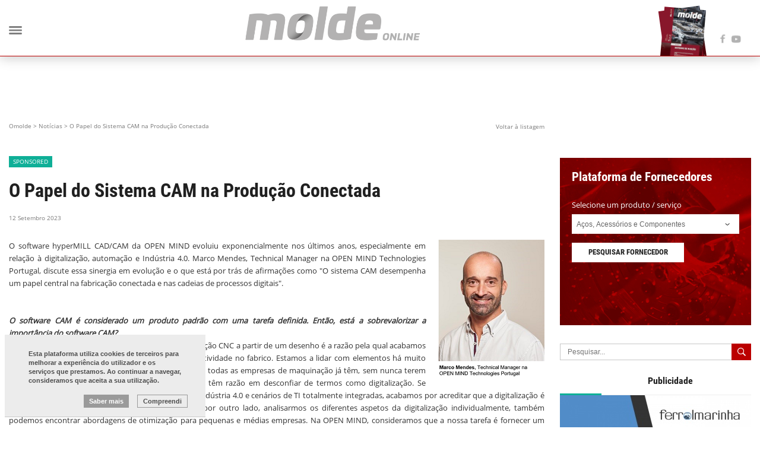

--- FILE ---
content_type: text/html; charset=ISO-8859-1
request_url: https://moldeonline.pt/index.php?id=5&idn=1191
body_size: 13574
content:
<!DOCTYPE html>
<html>
    <head>
       
        <title>O Papel do Sistema CAM na Produção Conectada</title>

        <meta name="title" content="O Papel do Sistema CAM na Produção Conectada" />
        <meta name="description" content="O software hyperMILL CAD/CAM da OPEN MIND evoluiu exponencialmente nos últimos anos, especialmente em relação à digitalização, automação e Indústria 4.0. Marco Mendes, Technical Manager na OPEN MIND Technologies Portugal, discute essa sinergia em..." />
        <meta name="robots" content="index, follow" />

        <meta property="og:site_name" content="OMOLDE" />
        <meta property="og:image" content="http://moldeonline.pt/images/not1191.jpg" />
        <meta property="og:title" content="O Papel do Sistema CAM na Produção Conectada" />
        <meta property="og:description" content="O software hyperMILL CAD/CAM da OPEN MIND evoluiu exponencialmente nos últimos anos, especialmente em relação à digitalização, automação e Indústria 4.0. Marco Mendes, Technical Manager na OPEN MIND Technologies Portugal, discute essa sinergia em..." />
        <meta property="og:type" content="website" />
        <meta property="og:url" content="http://moldeonline.pt/index.php?id=5&amp;idn=1191">



        <meta http-equiv="Content-Type" content="text/html; charset=ISO-8859-1">
        <meta http-equiv='X-UA-Compatible' content='IE=edge,chrome=1'>

        <meta name="viewport" content="width=1260" />
        <meta name="generator" content="Redicom Prolepse">
        <meta name="rating" content="general">
        <meta name="distribution" content="global">
        <meta name="expires" content="never">
        <meta name="Cache-Control" content="private">
        <meta name="revisit-after" content="3 days">

        <link rel="stylesheet" href="../style/base.css" type="text/css">
        <link rel="stylesheet" href="../style/site.css" type="text/css">
        <link rel="stylesheet" href="../style/mobile.css" type="text/css">

        <script src="https://ajax.googleapis.com/ajax/libs/jquery/1.12.2/jquery.min.js"></script>
                <script src="../js/site.js"></script>
        <script src="../js/slideout-0.1.12/dist/slideout.min.js"></script>
        <link type="image/x-icon" href="../sysimages/favicon.ico" rel="shortcut icon">
        <link href="../sysimages/icon-ios.png" rel="apple-touch-icon">

			<meta name="google-site-verification" content="nE4dREPelgQFFK0MG-seHZ5kx-s3A5JzAzA4AKqCUWs" />
			
				<!-- Global site tag (gtag.js) - Google Analytics -->
				<script async src="https://www.googletagmanager.com/gtag/js?id=UA-185178777-1"></script>
				<script>
				  window.dataLayer = window.dataLayer || [];
				  function gtag(){dataLayer.push(arguments);}
				  gtag('js', new Date());
				
				  gtag('config', 'UA-185178777-1');
				</script>


     <!--  <script async src="https://www.googletagmanager.com/gtag/js?id=UA-111266857-1"></script>
        <script>
          window.dataLayer = window.dataLayer || [];
          function gtag(){dataLayer.push(arguments);}
          gtag('js', new Date());
         
          gtag('config', 'UA-111266857-1');
        </script>-->
          
    </head>  
    <body>
        <style>
.menu_mobile{padding: 0px 15px 0px 15px; overflow: hidden; padding-top:100px; background:#b00;}
.search_mobile{margin-top: 15px; display: block; width: 100%; position: relative;}
.search_mobile .searchBar_mobile{width: 100%; height: 33px;border: 1px solid #c7c7c7;padding: 6px 30px 6px 12px;font-size: 12px;color: #666; right: 0;} 
.search_mobile .submit{background: url(sysimages/search.png) no-repeat center; position: relative; border: none; background-color:#b00; width: 33px; height: 33px;top: -33px; border:1px solid #fff;}
.search_mobile .submit:hover{background-color:#7d0202; }
#menu ul li a{font-family: "Roboto";font-size: 14px;color: #ffffff;text-transform: uppercase;text-decoration: none;width: 100%;}
#menu ul{margin-top: 20px; margin-bottom: 20px;}
#menu ul li{margin-bottom: 5px; }
#menu ul li a:hover{color: #777777; background-color: #eeeeee;}
#menu ul li a{padding: 5px 0px 5px 5px; display: block;}
#menu ul li a.selected{color: #fff; background-color: #b00;}




</style>
<nav id="menu" class="menu_mobile clearfix">
<table width="100%" height="95%"><tr><td valign="top">
	<form class="search_mobile" method="GET"  onsubmit="return verifySearchTerm(this);" name="search" id="search" >	
		<input class="searchBar_mobile" placeholder="Pesquisar..."  type="search" name="psq" minl='3' title=""  value="" require='1' >
        <input type="hidden" name="id" value="3">
        <input type="hidden" id="msg" value="Número mínimo de pesquisa são 3 caracteres">
		<input type="submit" class="submit right" value="">
	</form>	
     
    	<ul> 
              	      <li><a href="?id=5"  class="selected"  title="Notícias">Notícias</a></li>
              	      <li><a href="?id=28"  title="Revista">Revista</a></li>
              	      <li><a href="?id=6"  title="Artigos">Artigos</a></li>
              	      <li><a href="?id=7"  title="Eventos">Eventos</a></li>
              	      <li><a href="?id=25"  title="Contactos">Contactos</a></li>
              	</ul>
    </td></tr>
  <tr><td valign="bottom" align="center">
	<figure>
		<img src="sysimages/cefamol_white.fw.png" alt=""  align="center" style="max-width:220px; width:100%;"><br><br><br>
	</figure>
	<figure>
		<img src="sysimages/header_img.png" alt="" align="center">
	</figure>
	</td></tr></table>
</nav>        <div id="panel"> 
            <header id="header" >
                <style>
	header{position: fixed;width: 100%;z-index: 500;}
	.header{box-shadow: 0px 3px 19px #ccc;height: 95px; overflow: hidden; position: relative; background-color: #fff;}
	.header .headerLogo {margin-top: 0px;}
	.header .header_img {margin-top: 22px;}
	.header.menu_selected{border-bottom: 1px solid #b00;}
	.header .content_menu{padding-right: 15px;}
	/*.header .content_logo{padding-left: 15px;}*/
	

	.menu {margin-left: 16px; position: relative;}
	.menu ul{list-style: none;}
	.menu ul li{margin-right: 5px; margin-top: 37px; }
	.menu ul li a:hover{background-color: #eeeeee;}
	.menu ul li a.selected{background-color: #b00;color: #fff;}
	.menu ul li a{font-family: "Roboto"; font-size: 14px; color:#777777;text-transform: uppercase; text-decoration: none; padding: 38px 14px 39px 14px;}

	.header .search{margin-top: 31px; display: block;text-align: right; width: 148px; position: relative;}
	.header .search .searchBar{width: 148px; height: 33px;border: 1.015625px solid #c7c7c7;padding: 6px 30px 6px 12px;font-size: 12px;color: #666; right: 0;} 
	.header .search .searchBar::-webkit-input-placeholder{color: #666;}
	.header .search .submit{background: url(sysimages/search.png) no-repeat center; position: relative; border: none; background-color:#b00; width: 33px; height: 33px;top: -33px; border:1px solid #fff;}
	.header .search .submit:hover{background-color:#7d0202; }
	.header .social{margin-top: 39px; margin-left: 36px;}
	.header .social a{width: 20px;height: 17px;display: inline-block;}
  
  .header .news{float: left;width: 55px; margin-left: 10px; margin-right:80px;}
	
	.header .social a.facebook{ background: url(sysimages/social.png); background-position:-6px -8px;background-size: 225px;}
	.header .social a.facebook:hover{ background: url(sysimages/social.png); background-position:-6px 24px;background-size: 225px;}

	.header .social a.twitter{ background: url(sysimages/social.png); background-position:-38px -8px;background-size: 225px;}
	.header .social a.twitter:hover{ background: url(sysimages/social.png); background-position:-38px 24px;background-size: 225px;}

	.header .social a.google{ background: url(sysimages/social.png); background-position:-70px -8px;background-size: 225px;}
	.header .social a.google:hover{ background: url(sysimages/social.png); background-position:-70px 24px;background-size: 225px;}

	.header .social a.youtube{ background: url(sysimages/social.png); background-position:-103px -7px;;background-size: 225px;}
	.header .social a.youtube:hover{ background: url(sysimages/social.png); background-position:-103px 25px;background-size: 225px;}

	.header .social a.linkedin{ background: url(sysimages/social.png); background-position:-135px -9px;background-size: 225px;}
	.header .social a.linkedin:hover{ background: url(sysimages/social.png); background-position:-135px 23px;background-size: 225px;}

	.header .social a.tumblr{ background: url(sysimages/social.png); background-position:-166px -8px;background-size: 225px;}
	.header .social a.tumblr:hover{ background: url(sysimages/social.png); background-position:-166px 24px;background-size: 225px;}

	.header .social a.instagram{ background: url(sysimages/social.png); background-position:26px -7px;background-size: 225px;}
	.header .social a.instagram:hover{ background: url(sysimages/social.png); background-position:26px 25px;background-size: 225px;}

	#header .toggle-button {
			display: block;
		    background: url(sysimages/menu.png) no-repeat;
		    background-size: 22px;
		    position: absolute;
		    top: 40px;
		    left: 15px;
		    width: 22px;
		    height: 22px;
		    z-index:10000;
		}
		#header .toggle-button:hover {
			background-position: 0px -22px;
		}
		
		.slideout-menu {
	  position: fixed;
	  left: 0;
	  top: 0;
	  bottom: 0;
	  right: 0;
	  z-index: 0;
	  width: 256px;
	  overflow-y: scroll;
	  -webkit-overflow-scrolling: touch;
	  display: none;
	}

	.slideout-panel {
		background:#fff;
	  position: relative;
	  z-index: 1;
	}

	.slideout-open,
	.slideout-open body,
	.slideout-open .slideout-panel {
	  overflow: hidden;
	}

	.slideout-open .slideout-menu {
	  display: block;
	}

	.logopos{position:relative; width:100%;left:0; top:0; }
	.logosize{max-width:300px; width:100%;}
	
	@media (max-width: 768px) {
		.header{height: 67px !important;}
		.header .headerLogo{margin-top: 10px !important; margin-bottom: 10px !important;}
		.header .headerLogo img{width: 150px;}
		.header .content_menu {display: none !important;}

		#header .toggle-button {
			display: block;
		    background: url(sysimages/menu.png) no-repeat;
		    background-size: 22px;
		    position: absolute;
		    top: 20px;
		    left: 15px;
		    width: 22px;
		    height: 22px;
		}
		#header .toggle-button:hover {
			background-position: 0px -22px;
		}

		.header{min-width: 0px;}
		#panel{box-shadow: 6px 0px 22px #000;}
		
		.logosize{max-width:200px; width:100%;}
	}
</style>

<style>
@media (min-width: 768px) {  #cookies .containerfall { max-width: 750px }}
@media (min-width: 992px) {  #cookies .containerfall { max-width: 970px }}
@media (min-width: 1200px) {  #cookies .containerfall { max-width: 1170px }}
@media (max-width: 992px) {  #cookies .cookspace {margin-top:7px; margin-bottom:7px;}}
#header{position:relative!important}
#main{padding-top: 0!important}
#cookies, #cookies *{margin: 0; padding: 0;line-height: 120%}
#cookies{background-color:#ECECEC; min-height: 35px; width: 338px;position: fixed;z-index: 99999;border-bottom:1px solid #C9C9C9;bottom:17px;left:8px;padding:15px;}
#cookies .containerfall{margin: 0 auto;padding: 0 15px;}
#cookies p.cookp{font-family:Arial, Helvetica, sans-serif;font-size:11px;font-weight:bold;line-height:140%;color:#4D4D4D;text-align:left;padding:10px; float: left;}
#cookies p{font-family: Arial;font-size: 11px;line-height: 140%;font-weight: normal;color: #4D4D4D}
#cookies .left {float: left;}
#cookies input {background-color:#9A9A9A;font-family:Arial, Helvetica, sans-serif;font-size:11px;font-weight:bold;line-height:140%;color:#FFF;text-align:left;}
#cookies button {cursor: pointer;background-color: transparent;border: 0;height:22px;padding:0px 9px;*padding:0px;margin-left:10px;margin-top:6px;font-size:11px;display: inline-block;}
#cookies button::-moz-focus-inner {border: 0;padding: 0;}
#cookies button::-moz-focus-inner{border: none;}
#cookies button span{font-family:Arial, Helvetica, sans-serif;font-size:11px;font-weight:bold;text-align:center;line-height:20px;letter-spacing:0;}
#cookies .more{background-color:#9A9A9A;}
#cookies .more:hover{background-color:#6A6A6A;}
#cookies .more span{color:#FFF;}
#cookies .close{border:1px solid #9A9A9A;}
#cookies .close:hover{border:1px solid #3A3A3A;}
#cookies .close span{color:#4D4D4D;}
#cookies .txtmore{width:100%;border-top:1px solid #DDD;clear:both;padding:10px 0;text-align:justify }
#cookies .txtmore p, #cookies .txtmore h3{width:90%; padding:10px;}
#cookies .cookspace {width:100%;}

@media screen and (max-width: 992px){ #cookies { bottom: 0px !important;left: 0px !important;width: 100% !important;}}
</style>

<div id="cookies" style="" class="clearfix">
  <div class="containerfall centered clearfix">
      <div class="left cookspace">
          <p class="cookp">Esta plataforma utiliza cookies de terceiros para melhorar a experiência do utilizador e os serviços que prestamos. Ao continuar a navegar, consideramos que aceita a sua utilização.</p>
          <div class="right">
            <!--<button onclick="moretxt()" class="more"><span>Saber mais</span></button>-->
            <button onclick="window.open('https://support.google.com/analytics/answer/6004245?hl=pt')" class="more"><span>Saber mais</span></button>
            <button class="close" onclick="javascript:hide_cookies();"><span>Compreendi</span></button>
          </div>
      </div>
      <!--<div class="txtmore" style="display:none">
          <p class="cookp"></p> <br />
          <p></p>
      </div>-->
  </div>
</div>

<script type="text/javascript">
function hide_cookies(){
    $('#cookies').hide();
}
function moretxt(){
  if (!$('.txtmore').is(':animated')){
   if($('.more').hasClass('cl')){
      $('.more').removeClass("cl");
      $('.txtmore').slideUp('fast');
   } else{
      $('.more').addClass("cl");
      $('.txtmore').slideDown('fast');
   }
  }
}
</script>

<!-- Adicionar classe menu_selected no header e a classe selected no <a> do menu quando um elemento do menu estiver selecionado -->

		
<section class="header menu_selected">

	<div class="container clearfix">
		
		<table border="0" width="100%"><tr>
		<td><a class="toggle-button"></a></td>
		<td>
			
			<div class="logopos" >
				<figure class="headerLogo center">
					<table width="100%"><tr><td align="center">
							<a href="index.php"><img src="sysimages/logo.png" alt="O Molde" align="center" class="logosize" ></a>
					</td></tr></table>
				</figure>
			</div>
		
		</td><td width="5%">
		<div class="content_menu right clearfix">
			<!--<figure class="header_img left">
				<img src="sysimages/header_img.png" alt="">
			</figure>-->
			
	
		
      		  <div class="news">
        <a href="https://www.cefamol.pt/index.php?id=46" target="_blank" style="display: inline-block;">
          <!--<img src="./temp/JPG_e8d4154ae040286f9985f10188d593f7.jpg" alt="Revista o Molde" title="Revista o Molde" style="transform: rotate(-8deg);position: absolute;">
          <img src="./temp/JPG_e8d4154ae040286f9985f10188d593f7.jpg" alt="Revista o Molde" title="Revista o Molde" style="transform: rotate(5deg);position: absolute;">-->
          <img src="../sysimages/revista.jpg" alt="Revista o Molde" title="Revista o Molde" style="transform: rotate(-8deg);position: absolute;">
          <img src="../sysimages/revista.jpg" alt="Revista o Molde" title="Revista o Molde" style="transform: rotate(5deg);position: absolute;">
        </a>
      </div>
            <!--<form class="search left" method="GET"  onsubmit="return verifySearchTerm(this);" name="search" id="search" >	
        <input type="hidden" name="id" value="3">
        <input type="hidden" id="msg" value="Número mínimo de pesquisa são 3 caracteres">
				<input type="search" name="psq" minl='3' title=""  value="" placeholder="Pesquisar..." require='1' class="searchBar"/>
				<input type="submit" class="submit" value="">
			</form> -->
        			<div class="social right">
            			      <a class="facebook" href="https://www.facebook.com/cefamol" target="_blank"  rel="nofollow"></a>
            			      <a class="youtube" href="https://www.youtube.com/channel/UChYBX6MA9xVr0ehZICPwBng " target="_blank"  rel="nofollow"></a>
            			</div>
      		
		</div>
		</td></tr></table>
	</div>
</section>
<script>
$(document).ready(function(){
	$( ".search .searchBar" ).click(function(e) {
		e.preventDefault();
		//$( ".searchBar" ).css("width","240px");
		//$( ".searchBar" ).css("position","absolute");
		//$( ".submit" ).css("top","0");

	});

	$("html").click(function (ev) {
	    var _parentsLength = jQuery(ev.target).parents(".search").length;
	    if(_parentsLength == 0) {
	      //$( ".searchBar" ).css("width","148px");
	      //$( ".searchBar" ).css("position","relative");
	      //$( ".submit" ).css("top","-33px");
	    }
	});


	  var slideout = new Slideout({
	    'panel': document.getElementById('panel'),
	    'menu': document.getElementById('menu'),
	    'padding': 256,
	    'tolerance': 70
	  });

	  slideout.on('beforeopen', function() {
		   $("body").scrollTop(0);
		});
	  // Toggle button
	  document.querySelector('.header a.toggle-button').addEventListener('click', function() {
	    slideout.toggle();
	  });
});
</script>            </header>          
              <div class="container clearfix" id="global">
                <style>
	.right_content .fornecedores{ padding: 20px; background: url(sysimages/fornecedores.png) no-repeat; width: 322px; height: 282px; /*margin-top: 40px;*/margin-top: 76px;}
	.right_content .fornecedores h2{margin-bottom: 25px;color:#fff;}
	.right_content .fornecedores p, .banner .fornecedores select{color:#fff;line-height: 21px;}
	.right_content .fornecedores select{width: 282px;height: 33px;color: #666;font-size: 12px;line-height: 18px; padding:7px 20px 7px 7px; margin-bottom: 15px; border:1px solid #fff; margin-top: 5px; border-radius: 0px !important;background: #FFF url("sysimages/arrow_select.png") no-repeat right 15px top 14px / 8px;position: relative;}
	.right_content .eventos .border{border-bottom: 1px solid #eee; margin-bottom: 9px;}
	.right_content .eventos {margin-top: 49px;}
	.right_content .eventos .calendar{ border: 1px solid #0faf97; width: 36px; height: 44px; margin-right: 14px;}
	.right_content .eventos .calendar p{text-transform: uppercase;text-align: center;}
	.right_content .eventos .calendar p.dia{border-bottom: 2px solid #0faf97; font-size: 20px;padding: 0px 2px 0px 4px;}
	.right_content .eventos .calendar p.mes{background-color:#0faf97; height: 14px;font-size: 9px;color: #fff;}

  .right_content .eventos .text p.titulo{color: #404040;font-family: "Roboto";font-size: 14px;line-height: 16px;max-width:260px;}
  .right_content .eventos .evento a:hover .titulo{text-decoration: underline;}
  .right_content .eventos .text p.local{color: #646464;}
  .right_content .eventos .text p.data{color: #777;font-family: "OpenSans";font-size: 10px;}
  .right_content .eventos .evento{margin-bottom: 19px;height: 56px;}
  .right_content a.ver_mais{background:url(sysimages/mais.png);background-repeat: no-repeat;color: #878787;font-family: "OpenSans";font-size: 11px; padding-left: 25px; background-position: 0px 3px;}
  .right_content a.ver_mais:hover{text-decoration: none; color: #333;}
  .right_content .publicidade{/*margin-top: 90px;*/margin-top: 85px;}
  .right_content .publicidade .titulo_border{margin-bottom: 0px;}
  
  .right_content .search{margin-top: 31px; display: block;text-align: right; width: 148px; position: relative;margin-bottom: 27px;}
	.right_content .search .searchBar{width: 291px; height: 28px;border: 1.015625px solid #c7c7c7;padding: 6px 30px 6px 12px;font-size: 12px;color: #666; right: 0;} 
	.right_content .search .submit{background: url(sysimages/search.png) no-repeat center; position: relative; border: none; background-color:#b00; width: 33px; height: 28px;top: -28px; left: 174px}
	.right_content .search .submit:hover{background-color:#7d0202; }
</style>                                    

<div class="right global right_content">

  	<div class="fornecedores">
		<h2>Plataforma de Fornecedores</h2>
		<p>Selecione um produto / serviço</p>
		<select placeholder="Escolha uma opção..." id="selchoise">
        		      <option value=4 >Aços, Acessórios e Componentes</option>
        		      <option value=29 >Automação</option>
        		      <option value=33 >Certames e Conferências</option>
        		      <option value=32 >Consumiveis</option>
        		      <option value=16 >Desenho de Moldes</option>
        		      <option value=18 >Fabrico Aditivo</option>
        		      <option value=5 >Ferramentas de Corte e Furação</option>
        		      <option value=30 >Ferramentas de Fixação</option>
        		      <option value=7 >Formação e Capacitação</option>
        		      <option value=28 >Manutenção Industrial</option>
        		      <option value=12 >Máquinas de CNC</option>
        		      <option value=11 >Máquinas de injeção</option>
        		      <option value=31 >Óleos e Lubrificantes</option>
        		      <option value=19 >Serviços de Climatização</option>
        		      <option value=22 >Sistemas Hidráulicos</option>
        		      <option value=23 >Software e Apoio Informático</option>
        		      <option value=40 >Reologia</option>
        		      <option value=34 >Tratamentos térmicos</option>
        		      <option value=37 >Revestimentos térmicos</option>
        		      <option value=38 >Prensas</option>
        		      <option value=39 >Produção de elétrodos</option>
        		      <option value=36 >Canais Quentes</option>
        		</select>
		<button id="btnchoise" class="btn_wbackground" type="button" onclick="myFunction()" >Pesquisar fornecedor</button>
	</div>
  
  <form class="search left" method="GET"  onsubmit="return verifySearchTerm(this);" name="search" id="search" >	
    <input type="hidden" name="id" value="3">
    <input type="hidden" id="msg" value="Número mínimo de pesquisa são 3 caracteres">
		<input type="search" name="psq" minl='3' title=""  value="" placeholder="Pesquisar..." require='1' class="searchBar"/>
		<input type="submit" class="submit" value="">
	</form>

  
          	<div class="publicidade">
        	<h3 class="titulo_border">Publicidade</h3>
                                    <figure><a href="https://ferrolmarinha.pt/"  rel="nofollow"><img src="./temp/JPG_c692a8ef0bd962e3e15fad3d345ac6b1.jpg"></a></figure>
                  	                            <figure><a href="https://www.sigmasoft.de/en/home/" target=&#039;_blank&#039; rel="nofollow"><img src="./temp/JPG_e76c9859fe8f28b1ffe3c14e7e75c895.jpg"></a></figure>
                  	   
        </div>
  </div>

<script>
function myFunction() {
  var id = document.getElementById("selchoise").value;
  document.location.href = "index.php?id=8&idc="+id;
}
</script>
                <style>
p.small.data{margin-top:20px;}
.conteudo {margin-top: 30px;}	
.conteudo .text{color: #333;font-family: "OpenSans";font-size: 13px;line-height: 21px;font-weight: 400;  margin-right: 26px;width: calc(100% - 464px); text-align: justify;}
.conteudo .text .subtitle{font-weight: 700; margin-bottom: 14px;}

.conteudo .slider{max-width: 438px;width: 100%;}
.conteudo .slider .bxslider li {position: relative; line-height: 0;}
.conteudo .slider .bxslider li img{width: 100%;}
.conteudo .slider .bxslider li iframe {position: absolute; top: 0; left: 0; z-index: 10; width: 100%; height: 100%;}
.conteudo .slider .controlers span a{display: inline-block;background-color: #fff;width: 22px;height: 22px;bottom: 10px; margin-left: 1px;opacity: 0.4;}
#slider-prev a{background-image: url(sysimages/bx-slider-left.png);background-repeat: no-repeat;background-position: center; float:right; background-size: 6px; }
#slider-next a{background-image: url(sysimages/bx-slider-right.png);background-repeat: no-repeat;background-position: center; float:right; background-size: 6px; }
#slider-prev a:hover{opacity: 1;}
#slider-next a:hover{opacity: 1;}
.slider .controlers{position: relative; margin-top: -35px;margin-right: 11px;}
.slider_description{margin-top: 11px; display: table; width: 100%;}
.slider_description .slider_text{display: table-cell;background-color: #eee;color: #646464;font-family: "OpenSans";font-size: 13px;font-style: italic;line-height: 21px;padding: 8px 27px 7px 11px; vertical-align: middle;}
.slider_description .slider_text_page{display: table-cell;background-color: #eee;color: #777;font-family: "OpenSans";font-size: 10px; padding: 9px 12px 9px 12px;width: 55px; border-left: 2px solid #FFF; vertical-align: middle;}
.share{margin-top: 50px; margin-bottom: 90px;}
.p-share{color: #646464;line-height: 21px; border-bottom: 1px solid #eee;height: 27px;}
.socials-share{list-style: none;} 
.socials-share li a{float: left;width: 28px; height: 28px;background-size: 27px;background-repeat: no-repeat; margin-right: 7px;}

.facebook-share a{background-image: url(sysimages/facebook-share.png);}
.vimeo-share a{background-image: url(sysimages/vimeo-share.png);}
.pinterest-share a{background-image: url(sysimages/pinterest-share.png);}
.youtube-share a{background-image: url(sysimages/youtube-share.png);}
.google-share a{background-image: url(sysimages/google-share.png);}
.linkedin-share a{background-image: url(sysimages/linkedin-share.png);}
.twitter-share a{background-image: url(sysimages/twitter-share.png);}
.tumblr-share a{background-image: url(sysimages/tumblr-share.png);}
.instagram-share a{background-image: url(sysimages/instagram-share.png);}

.facebook-share:hover a{background-image: url(sysimages/facebook-share-hover.png);}
.vimeo-share:hover a{background-image: url(sysimages/vimeo-share-hover.png);}
.pinterest-share:hover a{background-image: url(sysimages/pinterest-share-hover.png);}
.youtube-share:hover a{background-image: url(sysimages/youtube-share-hover.png);}
.google-share:hover a{background-image: url(sysimages/google-share-hover.png);}
.linkedin-share:hover a{background-image: url(sysimages/linkedin-share-hover.png);}
.twitter-share:hover a{background-image: url(sysimages/twitter-share-hover.png);}
.tumblr-share:hover a{background-image: url(sysimages/tumblr-share-hover.png);}
.instagram-share:hover a{background-image: url(sysimages/instagram-share-hover.png);}

.socials-share{margin-top: 16px;}

.noticias_recentes h2{border-bottom: 1px solid #eee;height: 31px;}
.main_content .banner_noticia .col-sm-3{margin-top: 20px !important;}
.bxslider{list-style: none;}


@media (max-width: 768px) {
	.share{ margin-top: 30px !important; margin-bottom: 40px !important;}
	.conteudo .text{float:none;width: 100%;}
	.conteudo .slider{float: none !important; max-width: none !important; margin-top: 35px;}
}
.conteudo .text_full {width: 100%;}
.conteudo .text img {max-width: 100%;}

</style>

<div class="left main_content clearfix">
	<div>
		<div class="caminho">
      <p class="small">
                  <a class="psmall" href="/">Omolde</a> >
                  <a class="psmall" href="?id=5">Notícias</a> >
                <span class="psmall">O Papel do Sistema CAM na Produção Conectada</span>
      </p>
		</div>
		<div class="retroceder right">
			<a class="psmall" href="index.php?id=5&amp;idcat=6" rel="nofollow">Voltar à listagem</a></p>
		</div>
	</div>
	<div class="categoria_detalhe">Sponsored</div>	<h1>O Papel do Sistema CAM na Produção Conectada</h1>
	<p class="small data">12 Setembro 2023</p>
	<div class="conteudo clearfix">
		<div class="text_full text">
			<div class="subtitle">
		      
			</div>
        <p style="text-align: justify;"><img src="/images/open-mind-3.png" style="float: right;" />O software hyperMILL CAD/CAM da OPEN MIND evoluiu exponencialmente nos últimos anos, especialmente em relação à digitalização, automação e Indústria 4.0. Marco Mendes, Technical Manager na OPEN MIND Technologies Portugal, discute essa sinergia em evolução e o que está por trás de afirmações como "O sistema CAM desempenha um papel central na fabricação conectada e nas cadeias de processos digitais".</p>
<p style="text-align: justify;">
  <br />
</p>
<p style="text-align: justify;">
  <br />
</p>
<p style="text-align: justify;"><em><strong>O software CAM é considerado um produto padrão com uma tarefa definida. Então, está a sobrevalorizar a importância do software CAM? </strong></em></p>
<p style="text-align: justify;">A tarefa de gerar trajetórias de ferramentas para produção CNC a partir de um desenho é a razão pela qual acabamos por considerar tópicos como a digitalização e a conectividade no fabrico. Estamos a lidar com elementos há muito estabelecidos de uma cadeia de processos digitais que todas as empresas de maquinação já têm, sem nunca terem pensado em digitalização. No entanto, os fabricantes têm razão em desconfiar de termos como digitalização. Se pensarmos demasiado em termos de Smart Factory, Indústria 4.0 e cenários de TI totalmente integradas, acabamos por acreditar que a digitalização é algo que afeta sobretudo as grandes empresas. Se, por outro lado, analisarmos os diferentes aspetos da digitalização individualmente, também podemos encontrar abordagens de otimização para pequenas e médias empresas. Na OPEN MIND, consideramos que a nossa tarefa é fornecer um sistema CAM que apoie estas abordagens. </p>
<p style="text-align: justify;">
  <br />
</p>
<p style="text-align: justify;"><em><strong>Quais são os aspetos da digitalização</strong></em> </p>
<p style="text-align: justify;">Um aspeto fundamental é a conectividade. Organizar os processos exclusivamente com dados e não mais com papel exige que esses dados sejam transmitidos dentro da empresa para evitar interrupções nos meios de comunicação. Isto começa com a gestão dos dados dos produtos. Quem fabrica os seus próprios produtos pode utilizar um sistema de gestão “Product Lifecycle Management” (PLM) para gerir os dados necessários ao fabrico. Um fabricante contratado pode ter mais probabilidades de utilizar um sistema “Manufacturing Execution System” (MES). Os produtos ou componentes não são apenas determinados pelos seus dados CAD, mas por toda a informação que é gerada na cadeia de processos para o fabrico. </p>
<p style="text-align: justify;">
  <br />
</p>
<p style="text-align: justify;">Há muitos dados valiosos para gerir, incluindo dados CAM, códigos NC, informações sobre parâmetros de fabrico e ferramentas necessárias, tempos de maquinação e assim por diante. O sistema CAM está envolvido em grande parte destes dados, pelo que deve fornecer interfaces para todos os sistemas que gerem dados relevantes para a fabricação. Esta é realmente a única maneira de carregar automaticamente dados CAD e alimentar dados CAM e códigos NC de volta aos sistemas de tratamento de dados. O hyperMILL oferece integração com o Hummingbird MES e vários sistemas PLM para gestão. </p>
<p style="text-align: justify;">
  <br />
</p>
<p style="text-align: justify;"><img src="/images/open-mind-1.jpg" style="margin: 0px auto; display: block;" />
  <br />
</p>
<p style="text-align: justify;">
  <br />
</p>
<p style="text-align: justify;"><em><strong>Então, o papel do CAM é fornecer dados para outros sistemas de tratamento de dados? </strong></em></p>
<p style="text-align: justify;">Não só isso – pode fazer muito mais. O sistema CAM pode desempenhar um papel central quando se trata de ferramentas. O uso de ferramentas com parâmetros corretamente configurados é crucial para garantir a eficiência e a qualidade da maquinação. Hoje, um sistema CAM deve oferecer uma base de dados de ferramentas para gerir os dados e parâmetros de ferramentas – ainda mais porque a reinserção de dados é demorada e dispendiosa. Quando as ferramentas são utilizadas, são também gerados dados empíricos úteis. Por exemplo, sobre a vida útil e os valores de corte. Estes valores devem ser documentados e utilizados. </p>
<p style="text-align: justify;">
  <br />
</p>
<p style="text-align: justify;">A isto juntam-se os dados de medição das ferramentas individuais na preparação do trabalho. A conectividade também aqui é de grande importância. Deve ser possível importar dados de fabricantes de ferramentas e criar dados 3D de ferramentas para que sejam reproduzidos ao pormenor no sistema CAM para simulação. Também deve ser possível ler as informações da ferramenta da máquina e gravar os dados de volta para ela. Uma conexão a um sistema de gestão de ferramentas com controlo de inventário também seria útil. </p>
<p style="text-align: justify;">
  <br />
</p>
<p style="text-align: justify;">
  <br />
</p>
<p style="text-align: justify;"><em><strong>A gestão de ferramentas é certamente importante, mas não soa exatamente a Indústria 4.0, pois não? </strong></em></p>
<p style="text-align: justify;">Vemos a digitalização para a maioria das empresas como uma série de etapas de otimização para simplificar processos através da recolha, avaliação e transferência de dados. Nossa tecnologia <a href="https://www.openmind-tech.com/en/cam/hypermill-virtual-machining/" target="_blank">hyperMILL VIRTUAL Machining</a> com um “digital twin” da máquina e a opção de se comunicar bidirecionalmente com a máquina é um exemplo um pouco mais interessante. Isso significa que agora temos uma precisão de simulação que corresponde à máquina real e permite novas funcionalidades que não seriam possíveis sem a conectividade entre o sistema CAM, simulação e a máquina real. </p>
<p style="text-align: justify;">
  <br />
</p>
<p style="text-align: justify;">
  <br />
</p>
<p style="text-align: justify;"><em><strong>Pode explicar mais detalhadamente? </strong></em></p>
<p style="text-align: justify;">Como programadores CAD/CAM, podemos conectar e, por conseguinte, criar uma troca de informações entre os módulos de software individuais. Todos os processos do nosso software estão intimamente ligados – desde o sistema CAM à maquinação VIRTUAL e à máquina. Isto permite-nos trocar informações de forma bidirecional. Desta forma, podemos transferir informações de maquinação para a simulação e simular o processo de maquinação de forma fiável, mesmo que tenham sido programadas tolerâncias negativas ou que os furos tenham sido concebidos mais profundos ou não com o diâmetro correto. Isto significa que não são apresentadas supostas colisões, uma vez que estas violações de componentes são intencionais e programadas. Outro exemplo é a otimização de processos. Esta ligação estreita é o que torna possível melhorar o processo de maquinação em primeiro lugar. </p>
<p style="text-align: justify;">
  <br />
</p>
<p style="text-align: justify;">
  <br />
</p>
<p style="text-align: justify;"><em><strong>Qual é exatamente a situação da otimização de processos? </strong></em></p>
<p style="text-align: justify;">Quando geramos o programa NC, o nosso VIRTUAL Machining conhece tanto a programação CAM como todas as especificações e limitações da máquina, graças ao “digital twin”. Isto permite-nos adaptar de forma ótima as sequências de movimentos à máquina durante a geração do código NC, encontrar as melhores posições e eliminar movimentos de ligação desnecessários. O código NC é perfeitamente adaptado à máquina. Isto poupa tempo e esforço durante a programação. Esta pode ser efetuada independentemente da máquina. O processo de fresagem corre muito mais suavemente, particularmente em máquinas grandes com eixos rotativos limitados. Por exemplo, podemos detetar uma limitação de um eixo rotativo e inserir automaticamente retrocessos sem qualquer programação adicional. </p>
<p style="text-align: justify;">
  <br />
</p>
<p style="text-align: justify;">
  <br />
</p>
<p style="text-align: justify;"><em><strong>O hyperMILL VIRTUAL Machining é a base para simulação e otimização processos? </strong></em></p>
<p style="text-align: justify;">Não é apenas a base para simulação e melhorias, mas também uma tecnologia básica para várias funções. O hyperMILL CONNECTED Machining, que usamos para implementar a conectividade com a máquina, é integrado da mesma forma que o nosso hyperMILL BEST FIT para alinhamento de componentes. </p>
<p style="text-align: justify;">
  <br />
</p>
<p style="text-align: justify;">
  <br />
</p>
<p style="text-align: justify;"><em><strong>O que é hyperMILL BEST FIT</strong></em> </p>
<p style="text-align: justify;">A nossa função <a href="https://www.openmind-tech.com/en/cam/best-fit/" target="_blank">BEST FIT</a> é o alinhamento inteligente de componentes com o toque de um botão. Registamos a posição do componente na máquina utilizando a sonda de pontos 3D e processamos estes dados. O CONNECTED Machining permite-nos transferir os dados de medição da máquina de volta para o VIRTUAL Machining Center. Em seguida, um algoritmo é executado para determinar a posição do componente e adapta o nosso programa NC à configuração real de fixação na máquina. Posteriormente, o código NC é recalculado no VIRTUAL Machining, verificado e transferido de volta para a máquina. Desta forma, podemos determinar com precisão a posição dos componentes fabricados aditivamente para garantir a fiabilidade do processo. </p>
<p style="text-align: justify;">
  <br />
</p>
<p style="text-align: justify;"><img src="/images/open-mind-5.jpg" style="margin: 0px auto; display: block;" />
  <br />
</p>

<p style="text-align: justify;">
  <br />
</p>
<hr />
<p style="text-align: justify;"><strong><span style="font-size: 11px;">Sobre a OPEN MIND:</span></strong></p>
<p style="text-align: justify;"><span style="font-size: 11px;">A OPEN MIND é uma das mais procuradas do mundo no desenvolvimento de soluções CAM/CAD poderosas e inovadoras para programação NC independente de máquinas e controladores.</span></p>
<p style="text-align: justify;"><span style="font-size: 11px;">A empresa concebe soluções CAD/CAM tecnologicamente otimizadas que incluem um grande número de características únicas para proporcionar um desempenho significativamente superior tanto na programação como nos processos de maquinação de corte. Com o seu software CAM hyperMILL®, OPEN MIND oferece uma vasta gama de excelentes estratégias de fresagem e torneamento 2.5D, 3D, 5 eixos, bem como aplicações especiais. Destaca-se internacionalmente como pioneira em tecnologias de ponta de 5 eixos.</span></p>
<p style="text-align: justify;"><span style="font-size: 11px;">Empresas de renome internacional em todo o mundo escolhem as suas soluções revolucionárias para a programação automatizada e processos de produção otimizados. O sistema CAD/CAM da OPEN MIND assegura processos de produção eficientes e satisfaz os mais elevados requisitos numa grande variedade de sectores diferentes: Modelagem e Prototipagem; Fabricação de ferramentas e moldes; Maquinação de Produção; Indústria Automóvel; Indústria Aeroespacial; Indústria energética; Sector Médico; Joalharia e Relojoaria.</span></p>
<p style="text-align: justify;"><span style="font-size: 11px;">A OPEN MIND está presente em todos os mercados importantes da Ásia, Europa e América do Norte e do Sul com as suas próprias filiais e parceiros de vendas qualificados.</span></p>
<p style="text-align: justify;"><span style="font-size: 11px;"><a href="https://www.openmind-tech.com/en/about-us/" target="_blank"><strong>LER MAIS &gt;&gt;&gt;<br /></strong></a></span></p>
<br />
<p style="text-align: justify;">
  <br />
</p> 
		</div>

    	</div>
	<div class="share clearfix">
		<p class="p-share">Partilhe esta notícia</p>
		<ul class="socials-share">
			<li class="facebook-share"><a href="http://www.facebook.com/sharer.php?u=http%3A%2F%2Fmoldeonline.pt%2Findex.php%3Fid%3D5%26idn%3D1191" target="_blank" rel="nofollow"></a></li>
			<li class="google-share"><a href="https://plus.google.com/share?url=http%3A%2F%2Fmoldeonline.pt%2Findex.php%3Fid%3D5%26idn%3D1191" target="_blank" onclick="javascript:window.open(this.href,'', 'menubar=no,toolbar=no,resizable=yes,scrollbars=yes,height=600,width=600');return false;" target="_blank" rel="nofollow"></a></li>
			<li class="linkedin-share"><a href="https://www.linkedin.com/shareArticle?mini=true&url=http%3A%2F%2Fmoldeonline.pt%2Findex.php%3Fid%3D5%26idn%3D1191" target="_blank" rel="nofollow"></a></li>
			<li class="twitter-share"><a href="https://twitter.com/intent/tweet?text=http%3A%2F%2Fmoldeonline.pt%2Findex.php%3Fid%3D5%26idn%3D1191" target="_blank" rel="nofollow"></a></li>
      		</ul>
	</div>
	<div class="noticias_recentes clearfix">
		<h2>Notícias mais recentes</h2>
		<div class="banner_noticia row clearfix">
                        			<article class="col-sm-3">
                <a href="index.php?id=5&amp;idn=1479">
                                      <img src="./temp/JPG_2891baf047b21eeb959e9d05e16b20e2.jpg">
                                    <div class="label">Empresas</div>                  <p class="h2 titulo">Vangest Consolida Operações e Oficializa Integração da MOLIPOREX</p>
                  <p class="desc">O Grupo Vangest anunciou que, desde o passado dia 1 de janeiro de 2026, a Moliporex – Moldes Portugu (...)</p>
                  <p class="small">16 Janeiro 2026</p>
                </a>
      			</article> 
                  			<article class="col-sm-3">
                <a href="index.php?id=5&amp;idn=1473">
                                      <img src="./temp/JPG_1cfb7c094e0a4dd112f73053bc8e4eb5.jpg">
                                    <div class="label">Sustentabilidade</div>                  <p class="h2 titulo">Novas regras da UE Exigem Maior Controlo sobre Partículas de Plástico na Indústria</p>
                  <p class="desc">A nova diretiva europeia, que entrou em vigor, introduz normas ri (...)</p>
                  <p class="small">14 Janeiro 2026</p>
                </a>
      			</article> 
                  			<article class="col-sm-3">
                <a href="index.php?id=5&amp;idn=1474">
                                      <img src="./temp/JPG_04fe075779f35d714ac00849ebe8274d.jpg">
                                    <div class="label">Empresas</div>                  <p class="h2 titulo">DAIMLER TRUCK RETAIL Estreia Sistema Revolucionário da FUCHS em Portugal</p>
                  <p class="desc">O SMART LEVEL, a mais recente inovação tecnológica da FUCHS, acab (...)</p>
                  <p class="small">08 Janeiro 2026</p>
                </a>
      			</article> 
                  			<article class="col-sm-3">
                <a href="index.php?id=5&amp;idn=1476">
                                      <img src="./temp/JPG_9d47e80387f80d1b770ee5f312e4d1d3.jpg">
                                    <div class="label">Sustentabilidade</div>                  <p class="h2 titulo">Plataforma NEXLOOP: O Novo Motor da Economia Circular na Indústria Eletrónica</p>
                  <p class="desc">A Universal Recycling Technologies (URT) anunciou o lançamento da (...)</p>
                  <p class="small">08 Janeiro 2026</p>
                </a>
      			</article> 
                      
       		</div>
	</div>
</div>


<script>

$(document).ready(function(){
	if($(".bxslider li").length > 1) {
    var slider = $('.bxslider').bxSlider({
      pager: false,
      controls: true,
      nextSelector: $('#slider-next'),
      prevSelector: $('#slider-prev'),
      nextText: '',
      prevText: '',
      autohover : true,
	  	onSlideAfter: function ($slideElement, oldIndex, newIndex) {
				var srcIframeActive = $(".activeslide iframe").attr("src");
        $(".activeslide iframe").attr("src", "");
        $(".activeslide iframe").attr("src", srcIframeActive);
        $(".activeslide").removeClass('activeslide');
        $slideElement.addClass("activeslide");
    	},
	  	onSlideBefore: function ($slideElement, oldIndex, newIndex) {
			 		$(".slider_text_page").text((slider.getCurrentSlide() + 1) + " de " + slider.getSlideCount());
      	},
        onSliderLoad : function(current_index) {
            $($(".testeslider li:not(.bx-clone)")[current_index]).addClass("activeslide");
            $(".slider_text_page").text(" ");
            setTimeout(function(){
            	$(".slider_text_page").text((current_index + 1) + " de " + slider.getSlideCount());
            }, 50);
        }
	  });
	}else{
	$('.slider_description').css("margin-top","0");
  $(".slider_text_page").hide();
	}
});
</script>            </div>
             <style>
	footer{background-color: #b00; margin-top: 60px;}
	footer .links{border-bottom: 1px solid #8c0000}
	footer ul{list-style: none;}
	footer ul li a{text-decoration: none; color:#fff; font-size: 12px; line-height: 28px;}
	footer .coluna4 ul li{text-decoration: none; color:#fff; font-size: 12px; line-height: 28px;}
	footer ul li a:hover{text-decoration: underline;}
	footer .title{color:#fff; font-size: 12px; margin-bottom: 2px; text-transform: uppercase;}
	footer .titlepeq{color:#fff; font-size: 12px; margin-bottom: 2px;}
	footer .coluna1 {padding:20px 0px 19px 0px; width: 25%;}
	footer .footerLogo {margin-bottom: 9px;}
	footer .coluna1 ul {margin-left: 3px; margin-bottom: 19px;} 
	
	footer .coluna1 .social {margin-left: 3px;}
	footer .social{margin-top:10px; margin-bottom:10px;}
	footer .social a{width: 20px;height: 17px;display: inline-block;}
	footer .social a.facebook{ background: url(sysimages/social_footer.png); background-position:-6px -8px;background-size: 225px; opacity: 0.4;}
	footer .social a.facebook:hover{ background: url(sysimages/social_footer.png);background-size: 225px;opacity: 1;background-position:-6px -8px;}
	footer .social a.twitter{ background: url(sysimages/social_footer.png); background-position:-38px -7px;background-size: 225px;opacity: 0.4;}
	footer .social a.twitter:hover{ background: url(sysimages/social_footer.png); background-size: 225px;opacity: 1;background-position:-38px -7px;}
	footer .social a.google{ background: url(sysimages/social_footer.png); background-position:-70px -7px;background-size: 225px;opacity: 0.4;}
	footer .social a.google:hover{ background: url(sysimages/social_footer.png); background-size: 225px;opacity: 1;background-position:-70px -7px;}
	footer .social a.youtube{ background: url(sysimages/social_footer.png); background-position:-103px -7px;background-size: 225px;opacity: 0.4;}
	footer .social a.youtube:hover{ background: url(sysimages/social_footer.png); background-size: 225px;opacity: 1;background-position:-103px -7px;}
	footer .social a.linkedin{ background: url(sysimages/social_footer.png); background-position:-135px -8px;background-size: 225px;opacity: 0.4;}
	footer .social a.linkedin:hover{ background: url(sysimages/social_footer.png); background-size: 225px;opacity:1;background-position:-135px -8px;}
	footer .social a.tumblr{ background: url(sysimages/social_footer.png); background-position:-167px -7px;background-size: 225px;opacity: 0.4;}
	footer .social a.tumblr:hover{ background: url(sysimages/social_footer.png);background-size: 225px;opacity: 1;background-position:-167px -7px;}
	footer .social a.instagram{ background: url(sysimages/social_footer.png); background-position:26px -7px;background-size: 225px;opacity: 0.4;}
	footer .social a.instagram:hover{ background: url(sysimages/social_footer.png);background-size: 225px;opacity: 1;background-position:26px -7px;}

	footer .coluna2, footer .coluna3, footer .coluna4{padding: 20px 15px 0px 40px;width: 25%;}
	footer .icon{padding-left: 30px;}
	footer .tel .icon{background: url(sysimages/phone.png) no-repeat center left;}
	footer .mail{margin-top: 5px;}
	footer .mail .icon{background: url(sysimages/mail.png) no-repeat center left;}

	footer .signature{height: 40px; background-color:#b00000;}
	footer .signature p,footer .signature p a {text-align: center; padding-top: 10px; padding-bottom: 10px; font-size: 12px;color: #ccc;line-height: 17px;}
	footer .signature p a{text-decoration: none;}
	footer .signature p a:hover{text-decoration: underline;} 
	footer .signature .social{display: none;}
	footer .container {padding-bottom: 0px;}

	@media (max-width: 768px) {
		footer{min-width: 0px;}
		footer .footerLogo{display: none;}
		footer .coluna1 .social{display: none;}
		footer .coluna1,footer .coluna2, footer .coluna3, footer .coluna4{padding: 15px;width: 50%;}
		footer .signature{ height: 100%;}
		footer .signature p{padding-bottom: 10px;}
		footer .signature .social{text-align: center; display: block;padding-bottom: 20px;}

		footer .coluna3, footer .coluna4 {float:none; width: 100%;}
		footer .coluna3 li {float: left;width: 50%;}
		footer ul li a{line-height: 18px; padding-top: 5px; display: block;}
		footer .coluna4 ul li:first-child {display: none;}
		footer .coluna4 ul {padding-top: 5px;}
		footer .mail{margin-top: 0;}
	}
</style>
<footer>
	<div class="links">
		<div class="container clearfix">		
			<div class="coluna1 left">
				<figure class="footerLogo">
						<a href="index.php" style="text-decoration:none;"><img src="sysimages/logo_footer.png" alt="O Molde">
							<div class="titlepeq">by CEFAMOL</div>
						</a>
				</figure>
				
				<div style="margin-bottom:20px;">
							<br><p class="titlepeq" >Centro Empresarial da Marinha Grande<br>
Rua de Portugal, Lote 18 – Fração A<br>
2430-028 Marinha Grande – PORTUGAL</p> 
				</div>

				<!-- 				<ul>
											<li><a href="index.php?id=10" title="Estatuto Editorial">Estatuto Editorial</a></li>
											<li><a href="index.php?id=11" title="Missão e Valores">Missão e Valores</a></li>
											<li><a href="index.php?id=27" title="Registo na Plataforma">Registo na Plataforma</a></li>
											<li><a href="index.php?id=12" title="Contactos">Contactos</a></li>
									</ul>
				 -->

      			
			</div>

				<div class="coluna2 left">
					
					<ul>
							<li><a href="https://cefamol.pt/index.php?id=72" title="Assinar revista">Assinar revista</a></li>
							<li><a href="https://cefamol.pt/index.php?id=47" title="Subscrever newsletter">Subscrever newsletter</a></li>
					</ul>
				</div>
				
			<!-- 				<div class="coluna2 left">
					<p class="title"><b>A Revista</b></p>
					<ul>
													<li><a href="?id=5" title="Notícias">Notícias</a></li>
													<li><a href="?id=28" title="Revista">Revista</a></li>
													<li><a href="?id=6" title="Artigos">Artigos</a></li>
													<li><a href="?id=7" title="Eventos">Eventos</a></li>
											</ul>
				</div>
			 -->

							<div class="coluna3 left">
					<!-- <p class="title"><b>NOTÍCIAS</b></p>-->
					<ul class="clearfix">
													<li><a href="?id=5" title="Notícias">Notícias</a></li>
													<li><a href="?id=28" title="Revista">Revista</a></li>
													<li><a href="?id=6" title="Artigos">Artigos</a></li>
													<li><a href="?id=7" title="Eventos">Eventos</a></li>
													<li><a href="?id=25" title="Contactos">Contactos</a></li>
											</ul>
				</div>
			
			<div class="coluna4 left">
				<p class="title"><b>Fale Connosco</b></p>
				<ul class="tel">
					<li>Por telefone:</li>                                     
					<li class="icon">(+351) 244 575 150</li>
				</ul>
				<ul class="mail">
					<li>Por email:</li>
					<li class="icon">revista_omolde@cefamol.pt</li>
				</ul>
				      			<div class="social">
      				      					<a class="facebook" href="https://www.facebook.com/cefamol" target="_blank"  rel="nofollow"></a>
      				      					<a class="youtube" href="https://www.youtube.com/channel/UChYBX6MA9xVr0ehZICPwBng " target="_blank"  rel="nofollow"></a>
      				      			</div>
      						</div>
		</div>
	</div>
	<div class="signature">
		<div class="clearfix">
			<p>© 2017 O Molde — Todos os direitos reservados — <a href="http://www.redicom.pt" target="_blank">Redicom</a></p>
        			<div class="social">
            			      <a class="facebook" href="https://www.facebook.com/cefamol" target="_blank" rel="nofollow"></a>
            			      <a class="youtube" href="https://www.youtube.com/channel/UChYBX6MA9xVr0ehZICPwBng " target="_blank" rel="nofollow"></a>
            			</div>
      	
		</div>
	</div>
</footer>  
        </div>
    </body>
</html>

--- FILE ---
content_type: text/css
request_url: https://moldeonline.pt/style/base.css
body_size: 2142
content:
*{ margin: 0; padding: 0;-webkit-box-sizing: border-box;-moz-box-sizing: border-box;box-sizing: border-box; outline:0}

article,aside,details,figcaption,figure,footer,header,hgroup,nav,section,summary{display:block}
audio,canvas,video{display:inline-block;*display:inline;*zoom:1}
audio:not([controls]){display:none;height:0}[hidden]{display:none}
html{font-size:100%;-webkit-text-size-adjust:100%;-ms-text-size-adjust:100%}
a{cursor:pointer;}
b,strong{font-weight:bold}
blockquote{margin-left: 25px}
pre{white-space:pre;white-space:pre-wrap;word-wrap:break-word}
small{font-size:80%}
ol,ul{list-style-position: outside;}
nav ul,nav ol,.nav ul,.nav ol{list-style:none;list-style-image:none; margin-left:0}
img{min-width: 1px;min-height: 1px;border:0;-ms-interpolation-mode:bicubic}svg:not(:root){overflow:hidden}
legend{border:0;padding:0;white-space:normal;*margin-left:-7px}
button,input,select,textarea{font-size:100%;margin:0;vertical-align:baseline;*vertical-align:middle}
input[type=text], input[type=email],input[type=password],input[type=file],input[type=search], input[type=tel],textarea {-webkit-appearance: none;-moz-appearance: none;border-radius:0; padding:5px;}
button,input{line-height:normal}
button,html input[type="button"],input[type="reset"],input[type="submit"]{-webkit-appearance:button;cursor:pointer;*overflow:visible; border-radius:0}
.disable, button[disabled],input[disabled]{cursor:default}
input[type="checkbox"],input[type="radio"]{box-sizing:border-box;padding:0;}
input[type="search"]::-webkit-search-cancel-button,input[type="search"]::-webkit-search-decoration{-webkit-appearance:none}
button::-moz-focus-inner,input::-moz-focus-inner{border:0;padding:0}
textarea{overflow:auto;vertical-align:top;resize:none;}
table{border-collapse:collapse;border-spacing:0;empty-cells:show;}
.bx-viewport a{transition: none;}
.bx-viewport ul, ul.slider{list-style: none;margin: 0;}
.bx-wrapper .bx-controls a{text-indent: -9999px;overflow: hidden; color:black; }

/* ----- GENERIC CLASSES ----- */
.clear{clear:both;*line-height:1px;padding:0;} 
.clearfix:before,.clearfix:after{content:"";display:block;} 
.clearfix:after{clear:both;} 
.clearfix{zoom:1;} 
.overflow{overflow:hidden;} 
.left{float:left;} 
.right{float:right;} 
.centered{text-align: center;}
.align-right{text-align: right;}
.align-left{text-align: right;}
.ibeHolder{font-size: 0;line-height: 0;}
/* --------------------------- */

/* GRID RESPONSIVE */
.container,
.container-fluid,
.container2,
.container3,
.container4 {
padding-right: 15px;
padding-left: 15px;
margin-right: auto;
margin-left: auto;
}

.row { margin-right: -15px; margin-left: -15px; }
.row:before, .row:after {display: table;content: " ";}
.row:after {clear: both;}

.col-md-1, .col-md-2, .col-md-3, .col-md-4, .col-md-5, .col-md-6, .col-md-7, .col-md-8, .col-md-9, .col-md-10, .col-md-11, .col-md-12{
position: relative;
min-height: 1px;
padding-right: 15px;
padding-left: 15px;
}

.col-xs-1, .col-sm-1, .col-md-1, .col-lg-1, .col-xs-2, .col-sm-2, .col-md-2, .col-lg-2, .col-xs-3, .col-sm-3, .col-md-3, .col-lg-3, .col-xs-4, .col-sm-4, .col-md-4, .col-lg-4, .col-xs-5, .col-sm-5, .col-md-5, .col-lg-5, .col-xs-6, .col-sm-6, .col-md-6, .col-lg-6, .col-xs-7, .col-sm-7, .col-md-7, .col-lg-7, .col-xs-8, .col-sm-8, .col-md-8, .col-lg-8, .col-xs-9, .col-sm-9, .col-md-9, .col-lg-9, .col-xs-10, .col-sm-10, .col-md-10, .col-lg-10, .col-xs-11, .col-sm-11, .col-md-11, .col-lg-11, .col-xs-12, .col-sm-12, .col-md-12, .col-lg-12 {
position: relative;
min-height: 1px;
padding-right: 15px;
padding-left: 15px;
}

.col-xs-1, .col-xs-2, .col-xs-3, .col-xs-4, .col-xs-5, .col-xs-6, .col-xs-7, .col-xs-8, .col-xs-9, .col-xs-10, .col-xs-11, .col-xs-12 {
float: left;
}

.col-xs-12 { width: 100%; }
.col-xs-11 {      width: 91.66666667%;  }
.col-xs-10 {      width: 83.33333333%;  }
.col-xs-9 {       width: 75%;  }
.col-xs-8 {       width: 66.66666667%; }
.col-xs-7 {       width: 58.33333333%; }
.col-xs-6 {       width: 50%;  }
.col-xs-5 {       width: 41.66666667%; }
.col-xs-4 {       width: 33.33333333%; }
.col-xs-3 {       width: 25%;  }
.col-xs-2 {       width: 16.66666667%; }
.col-xs-1 {       width: 8.33333333%;  }

.col-xs-offset-12 {   margin-left: 100%; }
.col-xs-offset-11 {   margin-left: 91.66666667%; }
.col-xs-offset-10 {   margin-left: 83.33333333%; }
.col-xs-offset-9 {    margin-left: 75%; }
.col-xs-offset-8 {    margin-left: 66.66666667%;  }
.col-xs-offset-7 {    margin-left: 58.33333333%;  }
.col-xs-offset-6 {    margin-left: 50%; }
.col-xs-offset-5 {    margin-left: 41.66666667%;  }
.col-xs-offset-4 {    margin-left: 33.33333333%;  }
.col-xs-offset-3 {    margin-left: 25%; }
.col-xs-offset-2 {    margin-left: 16.66666667%;  }
.col-xs-offset-1 {    margin-left: 8.33333333%; }
.col-xs-offset-0 {    margin-left: 0; }

@media screen and (min-width: 768px) {
  .col-sm-1, .col-sm-2, .col-sm-3, .col-sm-4, .col-sm-5, .col-sm-6, .col-sm-7, .col-sm-8, .col-sm-9, .col-sm-10, .col-sm-11, .col-sm-12 {
    float: left;
  }
  .col-sm-12 {        width: 100%;  }
  .col-sm-11 {        width: 91.66666667%;  }
  .col-sm-10 {        width: 83.33333333%;  }
  .col-sm-9 {         width: 75%; }
  .col-sm-8 {         width: 66.66666667%; }
  .col-sm-7 {         width: 58.33333333%; }
  .col-sm-6 {         width: 50%;  }
  .col-sm-5 {         width: 41.66666667%; }
  .col-sm-4 {         width: 33.33333333%; }
  .col-sm-3 {         width: 25%;  }
  .col-sm-2 {         width: 16.66666667%; }
  .col-sm-1 {         width: 8.33333333%;  }
  
  .col-spec-1,.col-spec-2{position: relative;float: left;padding: 0 15px;}
  .col-spec-1{width: 37.325%;}
  .col-spec-2{width: 25.325%;}

  .col-sm-offset-12 { margin-left: 100%; }
  .col-sm-offset-11 { margin-left: 91.66666667%; }
  .col-sm-offset-10 { margin-left: 83.33333333%; }
  .col-sm-offset-9 {  margin-left: 75%; }
  .col-sm-offset-8 {  margin-left: 66.66666667%;}
  .col-sm-offset-7 {  margin-left: 58.33333333%;}
  .col-sm-offset-6 {  margin-left: 50%;}
  .col-sm-offset-5 {  margin-left: 41.66666667%;}
  .col-sm-offset-4 {  margin-left: 33.33333333%;}
  .col-sm-offset-3 {  margin-left: 25%;}
  .col-sm-offset-2 {  margin-left: 16.66666667%;}
  .col-sm-offset-1 {  margin-left: 8.33333333%;}
  .col-sm-offset-0 {  margin-left: 0;}
}

@media screen and (min-width: 768px) {
  .col-md-1, .col-md-2, .col-md-3, .col-md-4, .col-md-5, .col-md-6, .col-md-7, .col-md-8, .col-md-9, .col-md-10, .col-md-11, .col-md-12 {
    float: left;
  }
  .col-md-12 {        width: 100%;  }
  .col-md-11 {        width: 91.66666667%;  }
  .col-md-10 {        width: 83.33333333%;  }
  .col-md-9 {         width: 75%;  }
  .col-md-8 {         width: 66.66666667%; }
  .col-md-7 {         width: 58.33333333%; }
  .col-md-6 {         width: 50%;  }
  .col-md-5 {         width: 41.66666667%; }
  .col-md-4 {         width: 33.33333333%; }
  .col-md-3 {         width: 25%;  }
  .col-md-2 {         width: 16.66666667%; }
  .col-md-1 {         width: 8.33333333%;  }

  .col-md-offset-12 { margin-left: 100%;}
  .col-md-offset-11 { margin-left: 91.66666667%;}
  .col-md-offset-10 { margin-left: 83.33333333%;}
  .col-md-offset-9 {  margin-left: 75%;}
  .col-md-offset-8 {  margin-left: 66.66666667%;}
  .col-md-offset-7 {  margin-left: 58.33333333%;}
  .col-md-offset-6 {  margin-left: 50%;}
  .col-md-offset-5 {  margin-left: 41.66666667%;}
  .col-md-offset-4 {  margin-left: 33.33333333%;}
  .col-md-offset-3 {  margin-left: 25%;}
  .col-md-offset-2 {  margin-left: 16.66666667%;}
  .col-md-offset-1 {  margin-left: 8.33333333%;}
  .col-md-offset-0 {  margin-left: 0;}
}

@media screen and (min-width: 1200px) {
  .col-lg-1, .col-lg-2, .col-lg-3, .col-lg-4, .col-lg-5, .col-lg-6, .col-lg-7, .col-lg-8, .col-lg-9, .col-lg-10, .col-lg-11, .col-lg-12 {
    float: left;
  }
  .col-lg-12 {        width: 100%;}
  .col-lg-11 {        width: 91.66666667%;}
  .col-lg-10 {        width: 83.33333333%;}
  .col-lg-9 {         width: 75%;}
  .col-lg-8 {         width: 66.66666667%;}
  .col-lg-7 {         width: 58.33333333%;}
  .col-lg-6 {         width: 50%;}
  .col-lg-5 {         width: 41.66666667%;}
  .col-lg-4 {         width: 33.33333333%;}
  .col-lg-3 {         width: 25%;}
  .col-lg-2 {         width: 16.66666667%;}
  .col-lg-1 {         width: 8.33333333%;}

  .col-lg-offset-12 { margin-left: 100%; }
  .col-lg-offset-11 { margin-left: 91.66666667%; }
  .col-lg-offset-10 { margin-left: 83.33333333%; }
  .col-lg-offset-9 {  margin-left: 75%; }
  .col-lg-offset-8 {  margin-left: 66.66666667%; }
  .col-lg-offset-7 {  margin-left: 58.33333333%; }
  .col-lg-offset-6 {  margin-left: 50%; }
  .col-lg-offset-5 {  margin-left: 41.66666667%; }
  .col-lg-offset-4 {  margin-left: 33.33333333%; }
  .col-lg-offset-3 {  margin-left: 25%; }
  .col-lg-offset-2 {  margin-left: 16.66666667%; }
  .col-lg-offset-1 {  margin-left: 8.33333333%; }
  .col-lg-offset-0 {  margin-left: 0; }
}



@media (max-width: 767px) {
  .hidden-xs {
    display: none !important;
  }
}
@media (min-width: 768px) and (max-width: 991px) {
  .hidden-sm {
    display: none !important;
  }
}

@media (min-width: 1200px) {
  .hidden-lg {
    display: none !important;
  }
}
@media (min-width: 992px) and (max-width: 1199px) {
  .hidden-md {
    display: none !important;
  }
}
@media (max-width: 767px) {
  .centered-xs {
    width: 100%!important;
    text-align: center!important;
  }
}
@media (min-width: 768px) and (max-width: 991px) {
  .centered-sm {
    width: 100%!important;
    text-align: center!important;
  }
}
@media (min-width: 992px) and (max-width: 1199px) {
  .centered-md {
    width: 100%!important;
    text-align: center!important;
  }
}
@media (min-width: 1200px) {
  .centered-lg {
    width: 100%!important;
    text-align: center!important;
  }
}

--- FILE ---
content_type: text/css
request_url: https://moldeonline.pt/style/site.css
body_size: 1589
content:
@font-face {
    font-family: 'Roboto';
    src: url('../fonts/RobotoCondensed-Bold.eot');
    src: url('../fonts/RobotoCondensed-Bold.eot') format('embedded-opentype'),
         url('../fonts/RobotoCondensed-Bold.woff') format('woff'),
         url('../fonts/RobotoCondensed-Bold.ttf') format('truetype'),
         url('../fonts/RobotoCondensed-Bold.svg#RobotoCondensed-Bold') format('svg');
}
@font-face {
    font-family: 'OpenSans';
    src: url('../fonts/OpenSans.eot');
    src: url('../fonts/OpenSans.eot') format('embedded-opentype'),
         url('../fonts/OpenSans.woff') format('woff'),
         url('../fonts/OpenSans.ttf') format('truetype'),
         url('../fonts/OpenSans.svg#OpenSans') format('svg');
}

h1 {
	font-family: "Roboto";
	font-size: 32px;
	color:#202020;
	font-weight: normal;
}

h2 {
	font-family: "Roboto";
	font-size: 21px;
	color:#202020;
	font-weight: normal;
}

h3 {
	font-family: "Roboto";
	font-size: 16px;
	color:#202020;
	font-weight: normal;
}

p, label, li, td {
	font-family: "OpenSans";
	font-size: 13px;
	color:#333333;
}

p.gray{
	font-family: "OpenSans";
	font-size: 13px;
	color:#777777;
}

p.small{
	font-family: "OpenSans";
	font-size: 10px;
	color:#777777;
}

a{
	font-family: "OpenSans";
	font-size:13px;
	color:#6DC067;
}

a.p{
	font-family: "OpenSans";
	font-size: 13px;
	color:#333333;
	text-decoration: none;
}
a.psmall{
	font-family: "OpenSans";
	font-size: 10px;
	color:#777777;
	text-decoration: none;
}

span.psmall{
	font-family: "OpenSans";
	font-size: 10px;
	color:#777777;
	text-decoration: none;
}

a.h2,p.h2 {
	font-family: "Roboto";
	font-size: 21px;
	color:#202020;
	text-decoration: none;
	font-weight: normal;
}

a:hover {text-decoration: none;}
a.p:hover,a.psmall:hover{text-decoration: underline;}
a.h2:hover{color:#bb0000;}

.container{margin:0 auto;max-width: 1396px;min-width: 1200px;}

#global{ padding-top: 95px; min-height: calc(100vh - 430px); }
.btn_generic{text-transform: uppercase; width: 189px; height: 33px; background-color: #b00; color: #fff;font-family: "Roboto";font-size: 12px;line-height: 0; padding:8px 20px 9px 20px; border:1px solid #fff;}
.btn_generic:hover{background-color: #7d0202; color:#fff;}

.btn_wbackground{text-transform: uppercase; width: 189px; height: 33px; background-color: #fff; color: #202020;font-family: "Roboto";font-size: 13px;line-height: 0; padding:8px 20px 9px 20px; border:1px solid #fff;}
.btn_wbackground:hover{background-color: #b00; color:#fff;border:1px solid #b00;}

.titulo_border{border-bottom: 1px solid #eee;padding-bottom: 14px;line-height: 18px; margin-bottom: 27px;}
.titulo_border::after{height:3px;width: 70px; background-color:  #0faf97;display: block; content: ""; position:absolute;margin-top: 12px;}

.caminho{margin-top: 15px; display: inline-block; }
.retroceder{margin-top: 13px;}

.home .main_content .banner_noticia article{margin-top: 40px; /*min-height: 290px;*/ max-height: 335px; min-height: 0px;}

.main_content{width:calc(100% - 348px);min-height:450px;}
.main_content .banner_noticia article{margin-top: 40px; /*min-height: 290px;*/ min-height: 305px; /*max-height: 305px;*/}
.main_content .banner_noticia a{display: block;text-decoration: none;}
.main_content .banner_noticia a:hover p.h2{color:#bb0000; }
.main_content .banner_noticia figure{position: relative;}
.main_content .banner_noticia figure.video_icon::after{content: ""; background-image: url(../sysimages/video_icon.png); background-repeat:no-repeat ; display: block; background-position: center; width: 36px;height: 36px;position: absolute;left: calc(50% - 18px); top: calc(50% - 18px);}
.main_content .banner_noticia article img{width: 100%;}
.main_content .banner_noticia article p{margin-top: 8px;}
.main_content .banner_noticia article p.h2.titulo{margin-top: 18px; font-size: 16px;}
.main_content .banner_noticia article .desc{color: #646464;font-family: "OpenSans";font-size: 13px;line-height: 21px;}
.main_content .banner_noticia .label{height: 17px;background-color: #0faf97;display: block;position: absolute;margin-left: 7px; margin-top: -13px; color: white; font-family: "OpenSans"; font-size: 10px; padding:0px 4px 0px 4px;text-align: center;text-transform: uppercase; line-height: 16px;}

/*Class for fullscreen pages without the right content*/
.main_content_full{width: 100%; float:none;}

/* CATEGORIAS */
.categorias{margin-top: 30px;}
.categorias .categoria{float:left; margin-right: 5px; }
.categorias .categoria a{border:1px solid #ccc;padding:4px 9px 4px 9px;display: block;text-decoration: none;color: #0faf97; text-transform: uppercase; font-size: 11px;}
.categorias .categoria a:hover{border-color:#0faf97;}
.categorias .categoria a.sel{border-color: #b00;background-color: #b00; color: #fff;}
.categoria_detalhe{color: #fff;font-family: "OpenSans";font-size: 10px; padding:1px 6px 2px 6px; border:1px solid #0faf97; display: inline-block; text-transform: uppercase; background-color: #0faf97;margin-top: 43px; margin-bottom: 20px;}

/* PAGER */
.pager{margin-top: 40px;width: 100%;}
.pager ul li{list-style: none;float:left; margin-right:5px; text-align: center;}
.pager ul li a{border:1px solid #eee;padding: 3px 10px 4px 10px; background-color: rgba(238, 238, 238, 0.5);text-decoration: none;color: #646464;font-family: "OpenSans";font-size: 13px;}
.pager .arrow_right a{background-image: url(../sysimages/pager-right.png);background-size: 6px;background-repeat: no-repeat;border:1px solid #eee;background-position: 12px 8px;padding: 3px 14px 4px 14px;}
.pager .arrow_right a:hover{background-position: 12px -13px; border-color: #0faf97;}
.pager .arrow_left a{background-image: url(../sysimages/pager-left.png);background-size: 6px;background-repeat: no-repeat;border:1px solid #eee; background-position:11px -13px;padding: 3px 14px 4px 14px;}
.pager .arrow_left a:hover{background-position: 11px 8px; border-color: #0faf97;}
.pager ul .page a:hover{border-color:#0faf97; color:#0faf97;}
.pager ul .page a.sel{border-color: #0faf97; background-color: #0faf97; color:#fff;}
.pager ul .interval{width: 26px;}

.bxslider {list-style-type: none !important;}

.banner_publicidade img{width: 100%;}
form .aviso.mobile{display: none;}

#header .toggle-button {display: none;}
.menu_mobile{display: none;}
select{-moz-appearance: none;-webkit-appearance:none;}
select::-ms-expand {
    display: none;
}

@media (max-width: 1350px) {
  .header{min-width: 1200px;}
  footer{min-width: 1200px;}
  .header .header_img {display: none;}
  .menu ul li a{padding: 38px 12px 39px 12px !important;}
  .header .search {margin-left: 0px !important;}
}
@media (max-width: 1200px) {
	header{position:static !important;}
 	#global{ padding-top: 0px; }
}

--- FILE ---
content_type: text/css
request_url: https://moldeonline.pt/style/mobile.css
body_size: 326
content:
@media (max-width: 768px) {
	.global.right_content{display: none;}
	.main_content{width: 100% !important;}
	.container{min-width: 0px; margin: 0;width: 100%;}
	.categorias{margin-top: 20px;}
	.categorias .categoria{margin-top: 5px;}
	.menu_mobile{display: block;}
	.header .headerLogo{margin-left: 33px;}
	header#header{position: fixed !important;width: 100%;top:0;left:0;z-index: 1000;}
	#global { padding-top: 66px;}
	#panel{background-color: #fff;}
/* SLIDEOUT MENU */
	body {
	  width: 100%;
	  height: 100%;
	}

	.slideout-menu {
	  position: fixed;
	  left: 0;
	  top: 0;
	  bottom: 0;
	  right: 0;
	  z-index: 0;
	  width: 256px;
	  overflow-y: scroll;
	  -webkit-overflow-scrolling: touch;
	  display: none;
	}

	.slideout-panel {
	  position: relative;
	  z-index: 1;
	}

	.slideout-open,
	.slideout-open body,
	.slideout-open .slideout-panel {
	  overflow: hidden;
	}

	.slideout-open .slideout-menu {
	  display: block;
	}

}

--- FILE ---
content_type: application/javascript
request_url: https://moldeonline.pt/js/site.js
body_size: 1108
content:
$(document).ready(function(){



    if(isMobileDevice()) {
        var viewport = document.querySelector("meta[name=viewport]");
        viewport.setAttribute('content', 'width=device-width, initial-scale=1.0, maximum-scale=1.0, user-scalable=0');
    }
});
function isMobileDevice() {
  try {
    if (/.*\(BB[0-9]+;.*Mobile.*/.test(navigator.userAgent)) {
      return true;
    }
    
    if (/.*BlackBerry.*/.test(navigator.userAgent)) {
      return true;
    }
    
    if (/.*Android.*Mobile.*/.test(navigator.userAgent)) {
      return true;
    }
    
    if (/.*MSIEMobile.*/.test(navigator.userAgent)) {
      return true;
    }
    
    if (/.*SymbianOS.*/.test(navigator.userAgent)) {
      return true;
    }
    
    if (/.*Windows Phone.*/.test(navigator.userAgent)) {
      return true;
    }
    
    if (/.*iPhone.*/.test(navigator.userAgent)) {
      return true;
    }
    
    return false;
  } catch (err) {
    return false;
  }
}

function validateEmail(email) {
            var re = /^([\w-]+(?:\.[\w-]+)*)@((?:[\w-]+\.)*\w[\w-]{0,66})\.([a-z]{2,6}(?:\.[a-z]{2})?)$/i;
            return re.test(email);
}
        
function validarFormulario(este)
{    

    jQuery('.inputError', este).removeClass('displayError');
    $('.error').removeClass('error');
    $('.alert-success', este).hide();
    $('.alert-danger', este).hide();

    var erro = false;

    jQuery("input[type='text']",este).each(function()
    {
        if(erro==false && jQuery(this).attr("require") == 1 && jQuery.trim(jQuery(this).val()) == "")
        {
            erro = true;
            jQuery(this).addClass('error');
            $(this).focus();
        }
        if(erro==false && jQuery(this).attr("minl")>0 && jQuery.trim(jQuery(this).val()).length > jQuery(this).attr("minl"))
        {
            erro = true;
            jQuery(this).parents('.inputError').children('.erro8').addClass('show');
            $(this).focus();
        }
        if(erro==false && jQuery(this).attr("maxl")>0 && jQuery.trim(jQuery(this).val()).length < jQuery(this).attr("maxl"))
        {
            erro = true;
            jQuery(this).parents('.inputError').children('.erro8').addClass('show');
            $(this).focus();
        }
        if(erro==false && jQuery(this).attr("email") == 1 && validateEmail(jQuery.trim(jQuery(this).val())) == false)
        {
            erro = true;
            jQuery(this).addClass('error');
            $(this).focus()
        }
        if(erro==false && jQuery(this).attr("numerico") == 1 && isNaN(jQuery(this).val())==true)
        {
            erro = true;
            jQuery(this).parents('.inputError').children('.erro5').addClass('show');
            $(this).focus();
        }
        if(erro==false && jQuery(this).attr("email") == 1 && jQuery("input[name='new_email']",este).attr('name') == 'new_email' && validate_email(jQuery(this)) == false)
        {
            erro = true;
            jQuery(this).parents('.inputError').children('.erro6').addClass('show');
            $(this).focus();
        }
        if(erro==false && jQuery(this).attr("email") == 1 && jQuery("input[name='email_newsletter']",este).attr('name') == 'email_newsletter' && validate_email_newsletter(jQuery(this)) == false)
        {
            erro = true;
            jQuery(this).parents('.inputError').children('.erro6').addClass('show');
            $(this).focus();
        }
        if(erro==false && jQuery(this).attr("email") == 1 && jQuery("input[name='email_login']",este).attr('name') == 'email_login' && validate_email_login(jQuery(this)) == false)
        {
            erro = true;
            jQuery(this).parents('.inputError').children('.erro7').addClass('show');
            $(this).focus();
        }
    })
    
    jQuery("select",este).each(function()
    {
        if(erro==false && jQuery(this).attr("require") == 1 && (jQuery.trim(jQuery(this).val()) == 0 || jQuery.trim(jQuery(this).val()) == ""))
        {
            erro = true;
            jQuery(this).parents('.inputError').addClass('displayError');
        }
    })

    jQuery("textarea",este).each(function()
    {
        if(erro==false && jQuery(this).attr("require") == 1 && jQuery.trim(jQuery(this).val()) == "")
        {
            erro = true;
            jQuery(this).addClass('error');
            $(this).focus()
        }
    })

    jQuery("input[type='password']",este).each(function()
    {
        if(erro==false && jQuery(this).attr("require") == 1 && jQuery.trim(jQuery(this).val()) == "")
        {
            erro = true;
            jQuery(this).parents('.inputError').children('.erro1').addClass('show');
            $(this).focus();
        }
        if(erro==false && jQuery(this).attr("minl")>0 && jQuery.trim(jQuery(this).val()).length < jQuery(this).attr("minl") && jQuery.trim(jQuery(this).val()) != "")
        {
            erro = true;
            jQuery(this).parents('.inputError').addClass('displayError');
            $(this).focus();
        }
        if(erro==false && jQuery(this).attr("maxl")>0 && jQuery.trim(jQuery(this).val()).length >= jQuery(this).attr("maxl"))
        {
            erro = true;
            jQuery(this).parents('.inputError').addClass('displayError');
            $(this).focus();
        }
        if(erro==false && jQuery(this).attr("equalTo") != '' && jQuery("input[id='"+jQuery(this).attr("equalTo")+"']",este).val()==jQuery(this).val())
        {
            erro = true;
            jQuery(this).parents('.inputError').children('.erro2').addClass('show');
            $(this).focus();
        }
        if(erro==false && jQuery(this).attr("match") == 1 && jQuery("input[wrefo='"+jQuery(this).attr("wref")+"']",este).val()!=jQuery(this).val())
        {
            erro = true;
            jQuery(this).parents('.inputError').children('.erro3').addClass('show');
            $(this).focus();
        }
        if(erro==false && jQuery(this).attr("user_password") == 1 && !validate_password(jQuery(this)))
        {
            erro = true;
            jQuery(this).parents('.inputError').children('.erro4').addClass('show');
            $(this).focus();
        }
        if(erro==false && jQuery("input[name='password_login']",este).attr('name') == 'password_login' && validate_login(jQuery(this)) == false)
        {
            erro = true;
            jQuery(this).parents('.inputError').children('.erro5').addClass('show');
            $(this).focus();
        }
    })

    jQuery("input[type='checkbox']",este).each(function()
    {
        if(erro==false && jQuery(this).attr("require") == 1 && !jQuery(this).is(':checked'))
        {
            erro = true;
            jQuery(this).parents('.form-group').addClass('in_erro');
        }
    })
    
    
     jQuery("input[type='file']",este).each(function()
    {
        if(erro==false && jQuery(this).attr("require") == 1 && jQuery.trim(jQuery(this).val()) == "")
        {
            erro = true;
            jQuery(this).parents('.inputError').addClass('displayError');
        }
        
        
    })
   
    if(erro == false) return true;
    else {
        $('.alert-danger', este).show();
        return false;
    }
}

function verifySearchTerm(este)
{    
    
    jQuery('.inputError', este).removeClass('displayError');
    $('.alert-success', este).hide();
    $('.alert-danger', este).hide();

    var erro = false;

    jQuery("input[type='search']",este).each(function()
    {
        if(erro==false && jQuery(this).attr("require") == 1 && jQuery.trim(jQuery(this).val()) == "")
        {
            erro = true;
            jQuery(this).parents('.inputError').addClass('displayError');
            $(this).focus();
        }
        if(erro==false && jQuery(this).attr("minl")>0 && jQuery.trim(jQuery(this).val()).length < jQuery(this).attr("minl"))
        {
            erro = true;
            var msg= document.getElementById("msg").value;
            alert(msg);
          //  jQuery(this).parents('.inputError').addClass('displayError');
            $(this).focus();
        }
    })
   
    if(erro == false) return true;
    else {
        $('.alert-danger', este).show();
        return false;
    }
}
